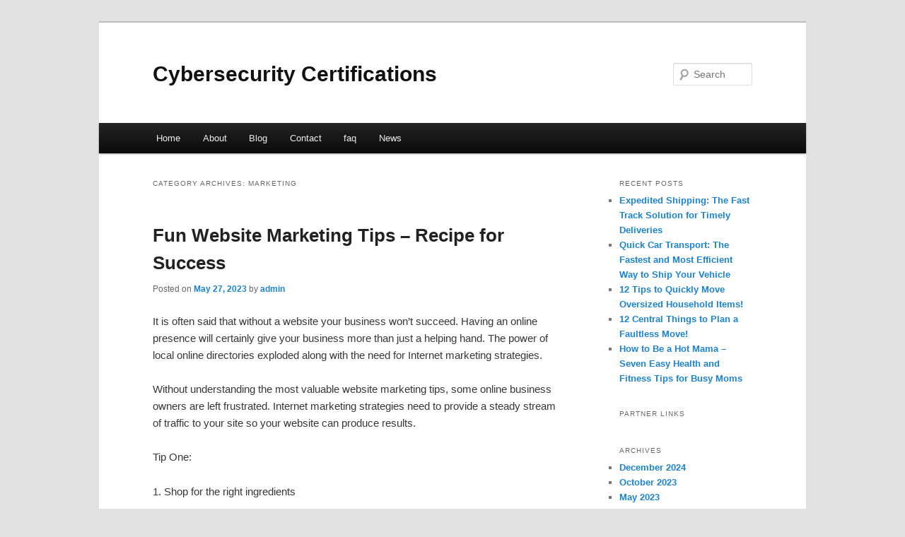

--- FILE ---
content_type: text/html; charset=UTF-8
request_url: https://ictckmj.info/category/marketing/
body_size: 4282
content:
<!DOCTYPE html>
<!--[if IE 6]>
<html id="ie6" dir="ltr" lang="en-US">
<![endif]-->
<!--[if IE 7]>
<html id="ie7" dir="ltr" lang="en-US">
<![endif]-->
<!--[if IE 8]>
<html id="ie8" dir="ltr" lang="en-US">
<![endif]-->
<!--[if !(IE 6) & !(IE 7) & !(IE 8)]><!-->
<html dir="ltr" lang="en-US">
<!--<![endif]-->
<head>
<meta charset="UTF-8" />
<meta name="viewport" content="width=device-width" />
<title>marketing | Cybersecurity Certifications</title>
<link rel="profile" href="https://gmpg.org/xfn/11" />
<link rel="stylesheet" type="text/css" media="all" href="https://ictckmj.info/wp-content/themes/DMC/style.css" />
<link rel="pingback" href="https://ictckmj.info/xmlrpc.php" />
<!--[if lt IE 9]>
<script src="https://ictckmj.info/wp-content/themes/DMC/js/html5.js" type="text/javascript"></script>
<![endif]-->
<link rel="alternate" type="application/rss+xml" title="Cybersecurity Certifications &raquo; Feed" href="https://ictckmj.info/feed/" />
<link rel="alternate" type="application/rss+xml" title="Cybersecurity Certifications &raquo; Comments Feed" href="https://ictckmj.info/comments/feed/" />
<link rel="alternate" type="application/rss+xml" title="Cybersecurity Certifications &raquo; marketing Category Feed" href="https://ictckmj.info/category/marketing/feed/" />
<link rel="EditURI" type="application/rsd+xml" title="RSD" href="https://ictckmj.info/xmlrpc.php?rsd" />
<link rel="wlwmanifest" type="application/wlwmanifest+xml" href="https://ictckmj.info/wp-includes/wlwmanifest.xml" /> 
<link rel='index' title='Cybersecurity Certifications' href='https://ictckmj.info/' />
<meta name="generator" content="WordPress 3.1.3" />
</head>

<body class="archive category category-marketing category-178 two-column right-sidebar">
<div id="page" class="hfeed">
	<header id="branding" role="banner">
			<hgroup>
				<h1 id="site-title"><span><a href="https://ictckmj.info/" rel="home">Cybersecurity Certifications</a></span></h1>
				<h2 id="site-description"></h2>
			</hgroup>


								<form method="get" id="searchform" action="https://ictckmj.info/">
		<label for="s" class="assistive-text">Search</label>
		<input type="text" class="field" name="s" id="s" placeholder="Search" />
		<input type="submit" class="submit" name="submit" id="searchsubmit" value="Search" />
	</form>
			
			<nav id="access" role="navigation">
				<h3 class="assistive-text">Main menu</h3>
								<div class="skip-link"><a class="assistive-text" href="#content">Skip to primary content</a></div>
									<div class="skip-link"><a class="assistive-text" href="#secondary">Skip to secondary content</a></div>
												<div class="menu"><ul><li ><a href="https://ictckmj.info/" title="Home">Home</a></li><li class="page_item page-item-5"><a href="https://ictckmj.info/about/" title="About">About</a></li><li class="page_item page-item-7"><a href="https://ictckmj.info/blog/" title="Blog">Blog</a></li><li class="page_item page-item-9"><a href="https://ictckmj.info/contact/" title="Contact">Contact</a></li><li class="page_item page-item-11"><a href="https://ictckmj.info/faq/" title="faq">faq</a></li><li class="page_item page-item-42"><a href="https://ictckmj.info/news/" title="News">News</a></li></ul></div>
			</nav><!-- #access -->
	</header><!-- #branding -->


	<div id="main">

		<section id="primary">
			<div id="content" role="main">

			
				<header class="page-header">
					<h1 class="page-title">Category Archives: <span>marketing</span></h1>

									</header>

				
								
					
	<article id="post-86" class="post-86 post type-post status-publish format-standard hentry category-marketing tag-content-marketing tag-digital-marketing tag-email-marketing tag-learn-digital-marketing tag-linkedin-marketing tag-marketing tag-marketing-101 tag-marketing-analytics tag-marketing-de-afiliados tag-marketing-digital tag-marketing-funnel tag-marketing-show tag-marketing-strategies tag-marketing-strategy tag-marketing-tips tag-sales-marketing tag-sms-marketing tag-social-media-marketing tag-what-is-digital-marketing">
		<header class="entry-header">
						<h1 class="entry-title"><a href="https://ictckmj.info/fun-website-marketing-tips-recipe-for-success/" rel="bookmark">Fun Website Marketing Tips &#8211; Recipe for Success</a></h1>
			
						<div class="entry-meta">
				<span class="sep">Posted on </span><a href="https://ictckmj.info/fun-website-marketing-tips-recipe-for-success/" title="8:18 pm" rel="bookmark"><time class="entry-date" datetime="2023-05-27T20:18:01+00:00">May 27, 2023</time></a><span class="by-author"> <span class="sep"> by </span> <span class="author vcard"><a class="url fn n" href="https://ictckmj.info/author/admin/" title="View all posts by admin" rel="author">admin</a></span></span>			</div><!-- .entry-meta -->
			
					</header><!-- .entry-header -->

				<div class="entry-content">
			<div id="article-content">
<p>It is often said that without a website your business won&#8217;t succeed. Having an online presence will certainly give your business more than just a helping hand. The power of local online directories exploded along with the need for Internet marketing strategies.</p>
<p>Without understanding the most valuable website marketing tips, some online business owners are left frustrated. Internet marketing strategies need to provide a steady stream of traffic to your site so your website can produce results.</p>
<p>Tip One:</p>
<p>1. Shop for the right ingredients</p>
<p>Websites rely on keywords or keyword phrases to be discovered. Keywords are paramount to success for a website to rise and to be seen. A vital website marketing tip is to make sure you anticipate what the market is searching for by researching keywords.</p>
<p>This way you can gather all your keywords that need to be on your website within your content. You will quickly discover your main keyword and then work with other secondary keywords to really get your website to shine. Like cooking, website marketing is a science and the more practice you put in the better the results.</p>
<p>2. Add quality ingredients at the right time</p>
<p>Having quality content throughout your website is a crucial website marketing tip. Quality content is providing the right information that will convert to a sale. You can promote your website through different paid advertising channels but if a visitor arrives at your site they expect to find out an enormous amount about what you have to offer quickly. You have to make sure you give it to them.</p>
<p>Internet marketing strategies teach people to get back to basics and just give your visitors exactly what they want the minute they arrive. Make sure your website is a destination of choice and at the top of their wish list.</p>
<p>3. Invite your guests in!</p>
<p>Tasty looking content and delicious images inspire and invite people to visit. Your articles placed on and off your site are an enticing, tasty snack to keep your visitors up to date with the latest news or best piece of business advice you can offer, your FAQ&#8217;s (frequently asked questions) can be served up as part of your main offer or even an indulgent dessert to keep your guests satisfied to the end. Your About Us page is certainly a part of the main meal because this is where you start to build a relationship and develop a strong connection with your market.</p>
<p>Website marketing tips understand that no website should be without a certain amount of love and nurture to indulge your visitors. It is not up to your visitors to cook it for themselves, you have to serve them up a special treat every single time.</p>
<p>Be passionate about your online business and you can make it go from strength to strength. The more ways you can give your market extras cease the opportunity to do so.</p>
<p>Posts on and off site will build opportunities and once you earn trust and confidence backed up with great products and services you can add social proof by adding testimonials and references to your content.</p>
</p></div>
<div class="mads-block"></div>					</div><!-- .entry-content -->
		
		<footer class="entry-meta">
												<span class="cat-links">
				<span class="entry-utility-prep entry-utility-prep-cat-links">Posted in</span> <a href="https://ictckmj.info/category/marketing/" title="View all posts in marketing" rel="category tag">marketing</a>			</span>
															<span class="sep"> | </span>
							<span class="tag-links">
				<span class="entry-utility-prep entry-utility-prep-tag-links">Tagged</span> <a href="https://ictckmj.info/tag/content-marketing/" rel="tag">content marketing</a>, <a href="https://ictckmj.info/tag/digital-marketing/" rel="tag">digital marketing</a>, <a href="https://ictckmj.info/tag/email-marketing/" rel="tag">email marketing</a>, <a href="https://ictckmj.info/tag/learn-digital-marketing/" rel="tag">learn digital marketing</a>, <a href="https://ictckmj.info/tag/linkedin-marketing/" rel="tag">linkedin marketing</a>, <a href="https://ictckmj.info/tag/marketing/" rel="tag">marketing</a>, <a href="https://ictckmj.info/tag/marketing-101/" rel="tag">marketing 101</a>, <a href="https://ictckmj.info/tag/marketing-analytics/" rel="tag">marketing analytics</a>, <a href="https://ictckmj.info/tag/marketing-de-afiliados/" rel="tag">marketing de afiliados</a>, <a href="https://ictckmj.info/tag/marketing-digital/" rel="tag">marketing digital</a>, <a href="https://ictckmj.info/tag/marketing-funnel/" rel="tag">marketing funnel</a>, <a href="https://ictckmj.info/tag/marketing-show/" rel="tag">marketing show</a>, <a href="https://ictckmj.info/tag/marketing-strategies/" rel="tag">marketing strategies</a>, <a href="https://ictckmj.info/tag/marketing-strategy/" rel="tag">marketing strategy</a>, <a href="https://ictckmj.info/tag/marketing-tips/" rel="tag">marketing tips</a>, <a href="https://ictckmj.info/tag/sales-marketing/" rel="tag">sales &amp; marketing</a>, <a href="https://ictckmj.info/tag/sms-marketing/" rel="tag">sms marketing</a>, <a href="https://ictckmj.info/tag/social-media-marketing/" rel="tag">social media marketing</a>, <a href="https://ictckmj.info/tag/what-is-digital-marketing/" rel="tag">what is digital marketing</a>			</span>
						
			
					</footer><!-- .entry-meta -->
	</article><!-- #post-86 -->

				
				
			
			</div><!-- #content -->
		</section><!-- #primary -->

		<div id="secondary" class="widget-area" role="complementary">
					<aside id="recent-posts-5" class="widget widget_recent_entries">		<h3 class="widget-title">Recent Posts</h3>		<ul>
				<li><a href="https://ictckmj.info/expedited-shipping-the-fast-track-solution-for-timely-deliveries/" title="Expedited Shipping: The Fast Track Solution for Timely Deliveries">Expedited Shipping: The Fast Track Solution for Timely Deliveries</a></li>
				<li><a href="https://ictckmj.info/quick-car-transport-the-fastest-and-most-efficient-way-to-ship-your-vehicle/" title="Quick Car Transport: The Fastest and Most Efficient Way to Ship Your Vehicle">Quick Car Transport: The Fastest and Most Efficient Way to Ship Your Vehicle</a></li>
				<li><a href="https://ictckmj.info/12-tips-to-quickly-move-oversized-household-items/" title="12 Tips to Quickly Move Oversized Household Items!">12 Tips to Quickly Move Oversized Household Items!</a></li>
				<li><a href="https://ictckmj.info/12-central-things-to-plan-a-faultless-move/" title="12 Central Things to Plan a Faultless Move!">12 Central Things to Plan a Faultless Move!</a></li>
				<li><a href="https://ictckmj.info/how-to-be-a-hot-mama-seven-easy-health-and-fitness-tips-for-busy-moms/" title="How to Be a Hot Mama &#8211; Seven Easy Health and Fitness Tips for Busy Moms">How to Be a Hot Mama &#8211; Seven Easy Health and Fitness Tips for Busy Moms</a></li>
				</ul>
		</aside><aside id="execphp-5" class="widget widget_execphp"><h3 class="widget-title">Partner Links</h3>			<div class="execphpwidget"></div>
		</aside><aside id="archives-4" class="widget widget_archive"><h3 class="widget-title">Archives</h3>		<ul>
			<li><a href='https://ictckmj.info/2024/12/' title='December 2024'>December 2024</a></li>
	<li><a href='https://ictckmj.info/2023/10/' title='October 2023'>October 2023</a></li>
	<li><a href='https://ictckmj.info/2023/05/' title='May 2023'>May 2023</a></li>
	<li><a href='https://ictckmj.info/2023/04/' title='April 2023'>April 2023</a></li>
	<li><a href='https://ictckmj.info/2023/02/' title='February 2023'>February 2023</a></li>
	<li><a href='https://ictckmj.info/2022/08/' title='August 2022'>August 2022</a></li>
	<li><a href='https://ictckmj.info/2021/11/' title='November 2021'>November 2021</a></li>
	<li><a href='https://ictckmj.info/2021/05/' title='May 2021'>May 2021</a></li>
	<li><a href='https://ictckmj.info/2021/03/' title='March 2021'>March 2021</a></li>
	<li><a href='https://ictckmj.info/2021/02/' title='February 2021'>February 2021</a></li>
	<li><a href='https://ictckmj.info/2021/01/' title='January 2021'>January 2021</a></li>
	<li><a href='https://ictckmj.info/2020/08/' title='August 2020'>August 2020</a></li>
	<li><a href='https://ictckmj.info/2020/07/' title='July 2020'>July 2020</a></li>
	<li><a href='https://ictckmj.info/2020/06/' title='June 2020'>June 2020</a></li>
	<li><a href='https://ictckmj.info/2020/05/' title='May 2020'>May 2020</a></li>
	<li><a href='https://ictckmj.info/2020/02/' title='February 2020'>February 2020</a></li>
	<li><a href='https://ictckmj.info/2019/03/' title='March 2019'>March 2019</a></li>
	<li><a href='https://ictckmj.info/2019/01/' title='January 2019'>January 2019</a></li>
	<li><a href='https://ictckmj.info/2018/03/' title='March 2018'>March 2018</a></li>
		</ul>
</aside>		</div><!-- #secondary .widget-area -->
<!-- wmm d -->
	</div><!-- #main -->

	<footer id="colophon" role="contentinfo">

			

			<div id="site-generator">
								<center/>
<!-- begin footer -->

<div id="footer">Copyright &copy; 2026 <a href="https://ictckmj.info" title="Cybersecurity Certifications">Cybersecurity Certifications</a> - All rights reserved

  <div id="credit"></div>
</div>
</div>
<script defer src="https://static.cloudflareinsights.com/beacon.min.js/vcd15cbe7772f49c399c6a5babf22c1241717689176015" integrity="sha512-ZpsOmlRQV6y907TI0dKBHq9Md29nnaEIPlkf84rnaERnq6zvWvPUqr2ft8M1aS28oN72PdrCzSjY4U6VaAw1EQ==" data-cf-beacon='{"version":"2024.11.0","token":"f4e2ec98467c4ee4b74fcbc9bd28b7a5","r":1,"server_timing":{"name":{"cfCacheStatus":true,"cfEdge":true,"cfExtPri":true,"cfL4":true,"cfOrigin":true,"cfSpeedBrain":true},"location_startswith":null}}' crossorigin="anonymous"></script>
</body></html>
			</div>
	</footer><!-- #colophon -->
</div><!-- #page -->


</body>
</html>